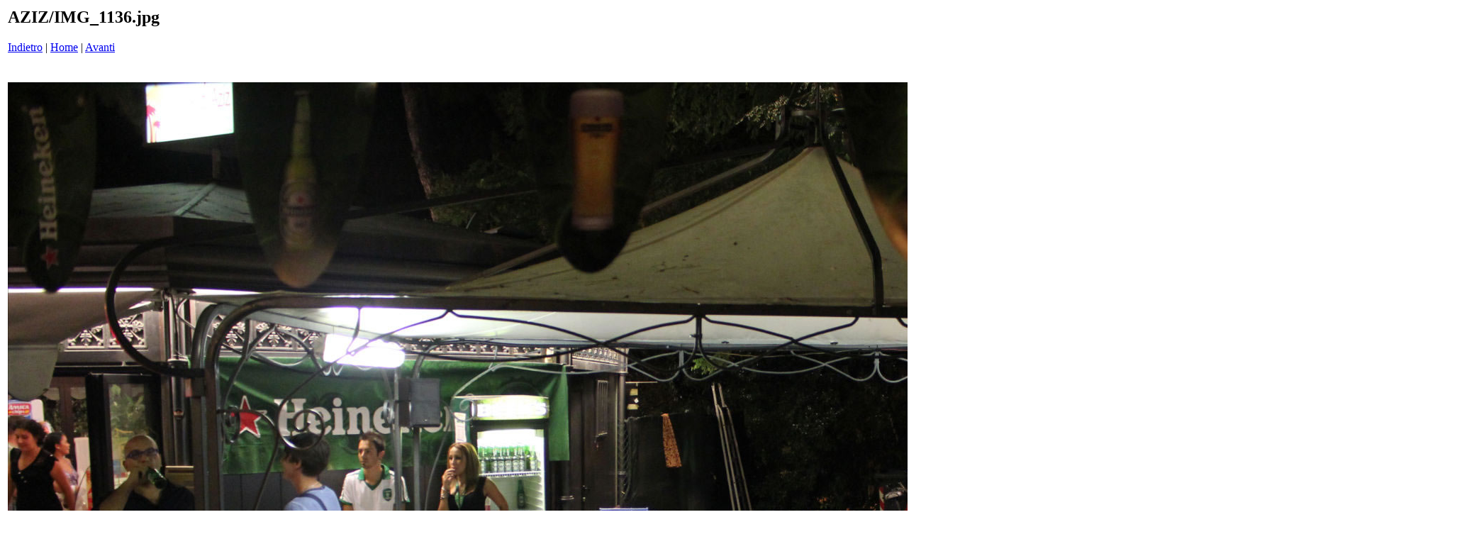

--- FILE ---
content_type: text/html
request_url: http://www.ilpesaro.it/aziz/pages/IMG_1136_jpg.htm
body_size: 514
content:
<html>
<head>
<title>AZIZ / IMG_1136.jpg</title>
<meta http-equiv="Content-Type" content="text/html; charset=iso-8859-1">
</head>
<body bgcolor="#ffffff">
<table border=0>
<tr>
<td align="left"><h2>AZIZ/IMG_1136.jpg</h2>
<a href="IMG_1135_jpg.htm">Indietro</a> | <a href="../index.htm">Home</a> | <a href="IMG_1139_jpg.htm">Avanti</a><br><br></td>
</tr>

<tr>
<td align="center">
<br>
<a href="../images/IMG_1136_jpg.jpg"><img src="../images/IMG_1136_jpg.jpg" border=0></a><br>
</td>
</tr>
</table>
</body>
</html>